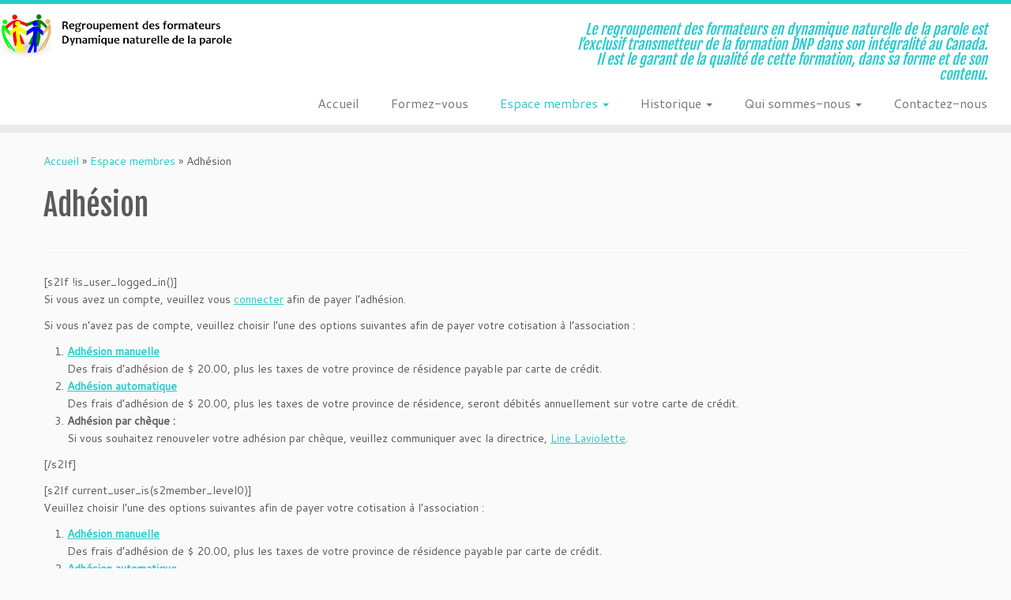

--- FILE ---
content_type: text/html; charset=UTF-8
request_url: https://lajoiedeparler.ca/espace-membres/adhesion/?_s2member_vars=post..level..3..post..4232..L2Rvd25sb2FkL2ltYWdlLXBlcnJvcXVldC8%3D&_s2member_sig=1709195703-a5303930ce8212ce31b97f9a451c4fef
body_size: 50301
content:
<!DOCTYPE html>
<!--[if IE 7]>
<html class="ie ie7 no-js" lang="fr-CA">
<![endif]-->
<!--[if IE 8]>
<html class="ie ie8 no-js" lang="fr-CA">
<![endif]-->
<!--[if !(IE 7) | !(IE 8)  ]><!-->
<html class="no-js" lang="fr-CA">
<!--<![endif]-->
	<head>
		<meta charset="UTF-8" />
		<meta http-equiv="X-UA-Compatible" content="IE=EDGE" />
		<meta name="viewport" content="width=device-width, initial-scale=1.0" />
        <link rel="profile"  href="https://gmpg.org/xfn/11" />
		<link rel="pingback" href="https://lajoiedeparler.ca/xmlrpc.php" />
		<script>(function(html){html.className = html.className.replace(/\bno-js\b/,'js')})(document.documentElement);</script>
<title>Adhésion &#8211; Regroupement des formateurs: Dynamique naturelle de la parole</title>
<meta name='robots' content='max-image-preview:large' />
	<style>img:is([sizes="auto" i], [sizes^="auto," i]) { contain-intrinsic-size: 3000px 1500px }</style>
	<link rel='dns-prefetch' href='//fonts.googleapis.com' />
<link rel="alternate" type="application/rss+xml" title="Regroupement des formateurs: Dynamique naturelle de la parole &raquo; Flux" href="https://lajoiedeparler.ca/feed/" />
<link rel="alternate" type="application/rss+xml" title="Regroupement des formateurs: Dynamique naturelle de la parole &raquo; Flux des commentaires" href="https://lajoiedeparler.ca/comments/feed/" />
<script type="text/javascript">
/* <![CDATA[ */
window._wpemojiSettings = {"baseUrl":"https:\/\/s.w.org\/images\/core\/emoji\/16.0.1\/72x72\/","ext":".png","svgUrl":"https:\/\/s.w.org\/images\/core\/emoji\/16.0.1\/svg\/","svgExt":".svg","source":{"concatemoji":"https:\/\/lajoiedeparler.ca\/wp-includes\/js\/wp-emoji-release.min.js?ver=6.8.3"}};
/*! This file is auto-generated */
!function(s,n){var o,i,e;function c(e){try{var t={supportTests:e,timestamp:(new Date).valueOf()};sessionStorage.setItem(o,JSON.stringify(t))}catch(e){}}function p(e,t,n){e.clearRect(0,0,e.canvas.width,e.canvas.height),e.fillText(t,0,0);var t=new Uint32Array(e.getImageData(0,0,e.canvas.width,e.canvas.height).data),a=(e.clearRect(0,0,e.canvas.width,e.canvas.height),e.fillText(n,0,0),new Uint32Array(e.getImageData(0,0,e.canvas.width,e.canvas.height).data));return t.every(function(e,t){return e===a[t]})}function u(e,t){e.clearRect(0,0,e.canvas.width,e.canvas.height),e.fillText(t,0,0);for(var n=e.getImageData(16,16,1,1),a=0;a<n.data.length;a++)if(0!==n.data[a])return!1;return!0}function f(e,t,n,a){switch(t){case"flag":return n(e,"\ud83c\udff3\ufe0f\u200d\u26a7\ufe0f","\ud83c\udff3\ufe0f\u200b\u26a7\ufe0f")?!1:!n(e,"\ud83c\udde8\ud83c\uddf6","\ud83c\udde8\u200b\ud83c\uddf6")&&!n(e,"\ud83c\udff4\udb40\udc67\udb40\udc62\udb40\udc65\udb40\udc6e\udb40\udc67\udb40\udc7f","\ud83c\udff4\u200b\udb40\udc67\u200b\udb40\udc62\u200b\udb40\udc65\u200b\udb40\udc6e\u200b\udb40\udc67\u200b\udb40\udc7f");case"emoji":return!a(e,"\ud83e\udedf")}return!1}function g(e,t,n,a){var r="undefined"!=typeof WorkerGlobalScope&&self instanceof WorkerGlobalScope?new OffscreenCanvas(300,150):s.createElement("canvas"),o=r.getContext("2d",{willReadFrequently:!0}),i=(o.textBaseline="top",o.font="600 32px Arial",{});return e.forEach(function(e){i[e]=t(o,e,n,a)}),i}function t(e){var t=s.createElement("script");t.src=e,t.defer=!0,s.head.appendChild(t)}"undefined"!=typeof Promise&&(o="wpEmojiSettingsSupports",i=["flag","emoji"],n.supports={everything:!0,everythingExceptFlag:!0},e=new Promise(function(e){s.addEventListener("DOMContentLoaded",e,{once:!0})}),new Promise(function(t){var n=function(){try{var e=JSON.parse(sessionStorage.getItem(o));if("object"==typeof e&&"number"==typeof e.timestamp&&(new Date).valueOf()<e.timestamp+604800&&"object"==typeof e.supportTests)return e.supportTests}catch(e){}return null}();if(!n){if("undefined"!=typeof Worker&&"undefined"!=typeof OffscreenCanvas&&"undefined"!=typeof URL&&URL.createObjectURL&&"undefined"!=typeof Blob)try{var e="postMessage("+g.toString()+"("+[JSON.stringify(i),f.toString(),p.toString(),u.toString()].join(",")+"));",a=new Blob([e],{type:"text/javascript"}),r=new Worker(URL.createObjectURL(a),{name:"wpTestEmojiSupports"});return void(r.onmessage=function(e){c(n=e.data),r.terminate(),t(n)})}catch(e){}c(n=g(i,f,p,u))}t(n)}).then(function(e){for(var t in e)n.supports[t]=e[t],n.supports.everything=n.supports.everything&&n.supports[t],"flag"!==t&&(n.supports.everythingExceptFlag=n.supports.everythingExceptFlag&&n.supports[t]);n.supports.everythingExceptFlag=n.supports.everythingExceptFlag&&!n.supports.flag,n.DOMReady=!1,n.readyCallback=function(){n.DOMReady=!0}}).then(function(){return e}).then(function(){var e;n.supports.everything||(n.readyCallback(),(e=n.source||{}).concatemoji?t(e.concatemoji):e.wpemoji&&e.twemoji&&(t(e.twemoji),t(e.wpemoji)))}))}((window,document),window._wpemojiSettings);
/* ]]> */
</script>
<link rel='stylesheet' id='tc-gfonts-css' href='//fonts.googleapis.com/css?family=Fjalla+One:400%7CCantarell:400' type='text/css' media='all' />
<style id='wp-emoji-styles-inline-css' type='text/css'>

	img.wp-smiley, img.emoji {
		display: inline !important;
		border: none !important;
		box-shadow: none !important;
		height: 1em !important;
		width: 1em !important;
		margin: 0 0.07em !important;
		vertical-align: -0.1em !important;
		background: none !important;
		padding: 0 !important;
	}
</style>
<link rel='stylesheet' id='wp-block-library-css' href='https://lajoiedeparler.ca/wp-includes/css/dist/block-library/style.min.css?ver=6.8.3' type='text/css' media='all' />
<style id='classic-theme-styles-inline-css' type='text/css'>
/*! This file is auto-generated */
.wp-block-button__link{color:#fff;background-color:#32373c;border-radius:9999px;box-shadow:none;text-decoration:none;padding:calc(.667em + 2px) calc(1.333em + 2px);font-size:1.125em}.wp-block-file__button{background:#32373c;color:#fff;text-decoration:none}
</style>
<style id='global-styles-inline-css' type='text/css'>
:root{--wp--preset--aspect-ratio--square: 1;--wp--preset--aspect-ratio--4-3: 4/3;--wp--preset--aspect-ratio--3-4: 3/4;--wp--preset--aspect-ratio--3-2: 3/2;--wp--preset--aspect-ratio--2-3: 2/3;--wp--preset--aspect-ratio--16-9: 16/9;--wp--preset--aspect-ratio--9-16: 9/16;--wp--preset--color--black: #000000;--wp--preset--color--cyan-bluish-gray: #abb8c3;--wp--preset--color--white: #ffffff;--wp--preset--color--pale-pink: #f78da7;--wp--preset--color--vivid-red: #cf2e2e;--wp--preset--color--luminous-vivid-orange: #ff6900;--wp--preset--color--luminous-vivid-amber: #fcb900;--wp--preset--color--light-green-cyan: #7bdcb5;--wp--preset--color--vivid-green-cyan: #00d084;--wp--preset--color--pale-cyan-blue: #8ed1fc;--wp--preset--color--vivid-cyan-blue: #0693e3;--wp--preset--color--vivid-purple: #9b51e0;--wp--preset--gradient--vivid-cyan-blue-to-vivid-purple: linear-gradient(135deg,rgba(6,147,227,1) 0%,rgb(155,81,224) 100%);--wp--preset--gradient--light-green-cyan-to-vivid-green-cyan: linear-gradient(135deg,rgb(122,220,180) 0%,rgb(0,208,130) 100%);--wp--preset--gradient--luminous-vivid-amber-to-luminous-vivid-orange: linear-gradient(135deg,rgba(252,185,0,1) 0%,rgba(255,105,0,1) 100%);--wp--preset--gradient--luminous-vivid-orange-to-vivid-red: linear-gradient(135deg,rgba(255,105,0,1) 0%,rgb(207,46,46) 100%);--wp--preset--gradient--very-light-gray-to-cyan-bluish-gray: linear-gradient(135deg,rgb(238,238,238) 0%,rgb(169,184,195) 100%);--wp--preset--gradient--cool-to-warm-spectrum: linear-gradient(135deg,rgb(74,234,220) 0%,rgb(151,120,209) 20%,rgb(207,42,186) 40%,rgb(238,44,130) 60%,rgb(251,105,98) 80%,rgb(254,248,76) 100%);--wp--preset--gradient--blush-light-purple: linear-gradient(135deg,rgb(255,206,236) 0%,rgb(152,150,240) 100%);--wp--preset--gradient--blush-bordeaux: linear-gradient(135deg,rgb(254,205,165) 0%,rgb(254,45,45) 50%,rgb(107,0,62) 100%);--wp--preset--gradient--luminous-dusk: linear-gradient(135deg,rgb(255,203,112) 0%,rgb(199,81,192) 50%,rgb(65,88,208) 100%);--wp--preset--gradient--pale-ocean: linear-gradient(135deg,rgb(255,245,203) 0%,rgb(182,227,212) 50%,rgb(51,167,181) 100%);--wp--preset--gradient--electric-grass: linear-gradient(135deg,rgb(202,248,128) 0%,rgb(113,206,126) 100%);--wp--preset--gradient--midnight: linear-gradient(135deg,rgb(2,3,129) 0%,rgb(40,116,252) 100%);--wp--preset--font-size--small: 13px;--wp--preset--font-size--medium: 20px;--wp--preset--font-size--large: 36px;--wp--preset--font-size--x-large: 42px;--wp--preset--spacing--20: 0.44rem;--wp--preset--spacing--30: 0.67rem;--wp--preset--spacing--40: 1rem;--wp--preset--spacing--50: 1.5rem;--wp--preset--spacing--60: 2.25rem;--wp--preset--spacing--70: 3.38rem;--wp--preset--spacing--80: 5.06rem;--wp--preset--shadow--natural: 6px 6px 9px rgba(0, 0, 0, 0.2);--wp--preset--shadow--deep: 12px 12px 50px rgba(0, 0, 0, 0.4);--wp--preset--shadow--sharp: 6px 6px 0px rgba(0, 0, 0, 0.2);--wp--preset--shadow--outlined: 6px 6px 0px -3px rgba(255, 255, 255, 1), 6px 6px rgba(0, 0, 0, 1);--wp--preset--shadow--crisp: 6px 6px 0px rgba(0, 0, 0, 1);}:where(.is-layout-flex){gap: 0.5em;}:where(.is-layout-grid){gap: 0.5em;}body .is-layout-flex{display: flex;}.is-layout-flex{flex-wrap: wrap;align-items: center;}.is-layout-flex > :is(*, div){margin: 0;}body .is-layout-grid{display: grid;}.is-layout-grid > :is(*, div){margin: 0;}:where(.wp-block-columns.is-layout-flex){gap: 2em;}:where(.wp-block-columns.is-layout-grid){gap: 2em;}:where(.wp-block-post-template.is-layout-flex){gap: 1.25em;}:where(.wp-block-post-template.is-layout-grid){gap: 1.25em;}.has-black-color{color: var(--wp--preset--color--black) !important;}.has-cyan-bluish-gray-color{color: var(--wp--preset--color--cyan-bluish-gray) !important;}.has-white-color{color: var(--wp--preset--color--white) !important;}.has-pale-pink-color{color: var(--wp--preset--color--pale-pink) !important;}.has-vivid-red-color{color: var(--wp--preset--color--vivid-red) !important;}.has-luminous-vivid-orange-color{color: var(--wp--preset--color--luminous-vivid-orange) !important;}.has-luminous-vivid-amber-color{color: var(--wp--preset--color--luminous-vivid-amber) !important;}.has-light-green-cyan-color{color: var(--wp--preset--color--light-green-cyan) !important;}.has-vivid-green-cyan-color{color: var(--wp--preset--color--vivid-green-cyan) !important;}.has-pale-cyan-blue-color{color: var(--wp--preset--color--pale-cyan-blue) !important;}.has-vivid-cyan-blue-color{color: var(--wp--preset--color--vivid-cyan-blue) !important;}.has-vivid-purple-color{color: var(--wp--preset--color--vivid-purple) !important;}.has-black-background-color{background-color: var(--wp--preset--color--black) !important;}.has-cyan-bluish-gray-background-color{background-color: var(--wp--preset--color--cyan-bluish-gray) !important;}.has-white-background-color{background-color: var(--wp--preset--color--white) !important;}.has-pale-pink-background-color{background-color: var(--wp--preset--color--pale-pink) !important;}.has-vivid-red-background-color{background-color: var(--wp--preset--color--vivid-red) !important;}.has-luminous-vivid-orange-background-color{background-color: var(--wp--preset--color--luminous-vivid-orange) !important;}.has-luminous-vivid-amber-background-color{background-color: var(--wp--preset--color--luminous-vivid-amber) !important;}.has-light-green-cyan-background-color{background-color: var(--wp--preset--color--light-green-cyan) !important;}.has-vivid-green-cyan-background-color{background-color: var(--wp--preset--color--vivid-green-cyan) !important;}.has-pale-cyan-blue-background-color{background-color: var(--wp--preset--color--pale-cyan-blue) !important;}.has-vivid-cyan-blue-background-color{background-color: var(--wp--preset--color--vivid-cyan-blue) !important;}.has-vivid-purple-background-color{background-color: var(--wp--preset--color--vivid-purple) !important;}.has-black-border-color{border-color: var(--wp--preset--color--black) !important;}.has-cyan-bluish-gray-border-color{border-color: var(--wp--preset--color--cyan-bluish-gray) !important;}.has-white-border-color{border-color: var(--wp--preset--color--white) !important;}.has-pale-pink-border-color{border-color: var(--wp--preset--color--pale-pink) !important;}.has-vivid-red-border-color{border-color: var(--wp--preset--color--vivid-red) !important;}.has-luminous-vivid-orange-border-color{border-color: var(--wp--preset--color--luminous-vivid-orange) !important;}.has-luminous-vivid-amber-border-color{border-color: var(--wp--preset--color--luminous-vivid-amber) !important;}.has-light-green-cyan-border-color{border-color: var(--wp--preset--color--light-green-cyan) !important;}.has-vivid-green-cyan-border-color{border-color: var(--wp--preset--color--vivid-green-cyan) !important;}.has-pale-cyan-blue-border-color{border-color: var(--wp--preset--color--pale-cyan-blue) !important;}.has-vivid-cyan-blue-border-color{border-color: var(--wp--preset--color--vivid-cyan-blue) !important;}.has-vivid-purple-border-color{border-color: var(--wp--preset--color--vivid-purple) !important;}.has-vivid-cyan-blue-to-vivid-purple-gradient-background{background: var(--wp--preset--gradient--vivid-cyan-blue-to-vivid-purple) !important;}.has-light-green-cyan-to-vivid-green-cyan-gradient-background{background: var(--wp--preset--gradient--light-green-cyan-to-vivid-green-cyan) !important;}.has-luminous-vivid-amber-to-luminous-vivid-orange-gradient-background{background: var(--wp--preset--gradient--luminous-vivid-amber-to-luminous-vivid-orange) !important;}.has-luminous-vivid-orange-to-vivid-red-gradient-background{background: var(--wp--preset--gradient--luminous-vivid-orange-to-vivid-red) !important;}.has-very-light-gray-to-cyan-bluish-gray-gradient-background{background: var(--wp--preset--gradient--very-light-gray-to-cyan-bluish-gray) !important;}.has-cool-to-warm-spectrum-gradient-background{background: var(--wp--preset--gradient--cool-to-warm-spectrum) !important;}.has-blush-light-purple-gradient-background{background: var(--wp--preset--gradient--blush-light-purple) !important;}.has-blush-bordeaux-gradient-background{background: var(--wp--preset--gradient--blush-bordeaux) !important;}.has-luminous-dusk-gradient-background{background: var(--wp--preset--gradient--luminous-dusk) !important;}.has-pale-ocean-gradient-background{background: var(--wp--preset--gradient--pale-ocean) !important;}.has-electric-grass-gradient-background{background: var(--wp--preset--gradient--electric-grass) !important;}.has-midnight-gradient-background{background: var(--wp--preset--gradient--midnight) !important;}.has-small-font-size{font-size: var(--wp--preset--font-size--small) !important;}.has-medium-font-size{font-size: var(--wp--preset--font-size--medium) !important;}.has-large-font-size{font-size: var(--wp--preset--font-size--large) !important;}.has-x-large-font-size{font-size: var(--wp--preset--font-size--x-large) !important;}
:where(.wp-block-post-template.is-layout-flex){gap: 1.25em;}:where(.wp-block-post-template.is-layout-grid){gap: 1.25em;}
:where(.wp-block-columns.is-layout-flex){gap: 2em;}:where(.wp-block-columns.is-layout-grid){gap: 2em;}
:root :where(.wp-block-pullquote){font-size: 1.5em;line-height: 1.6;}
</style>
<link rel='stylesheet' id='wpdm-fonticon-css' href='https://lajoiedeparler.ca/wp-content/plugins/download-manager/assets/wpdm-iconfont/css/wpdm-icons.css?ver=6.8.3' type='text/css' media='all' />
<link rel='stylesheet' id='wpdm-front-css' href='https://lajoiedeparler.ca/wp-content/plugins/download-manager/assets/css/front.min.css?ver=3.3.46' type='text/css' media='all' />
<link rel='stylesheet' id='wpdm-front-dark-css' href='https://lajoiedeparler.ca/wp-content/plugins/download-manager/assets/css/front-dark.min.css?ver=3.3.46' type='text/css' media='all' />
<link rel='stylesheet' id='eeb-css-frontend-css' href='https://lajoiedeparler.ca/wp-content/plugins/email-encoder-bundle/assets/css/style.css?ver=54d4eedc552c499c4a8d6b89c23d3df1' type='text/css' media='all' />
<link rel='stylesheet' id='dashicons-css' href='https://lajoiedeparler.ca/wp-includes/css/dashicons.min.css?ver=6.8.3' type='text/css' media='all' />
<link rel='stylesheet' id='customizr-fa-css' href='https://lajoiedeparler.ca/wp-content/themes/customizr/assets/shared/fonts/fa/css/fontawesome-all.min.css?ver=4.4.24' type='text/css' media='all' />
<link rel='stylesheet' id='customizr-common-css' href='https://lajoiedeparler.ca/wp-content/themes/customizr/inc/assets/css/tc_common.min.css?ver=4.4.24' type='text/css' media='all' />
<link rel='stylesheet' id='customizr-skin-css' href='https://lajoiedeparler.ca/wp-content/themes/customizr/inc/assets/css/blue2.min.css?ver=4.4.24' type='text/css' media='all' />
<style id='customizr-skin-inline-css' type='text/css'>

                  .site-title,.site-description,h1,h2,h3,.tc-dropcap {
                    font-family : 'Fjalla One';
                    font-weight : 400;
                  }

                  body,.navbar .nav>li>a {
                    font-family : 'Cantarell';
                    font-weight : 400;
                  }
table { border-collapse: separate; }
                           body table { border-collapse: collapse; }
                          
.social-links .social-icon:before { content: none } 
.sticky-enabled .tc-shrink-on .site-logo img {
    					height:30px!important;width:auto!important
    				}

    				.sticky-enabled .tc-shrink-on .brand .site-title {
    					font-size:0.6em;opacity:0.8;line-height:1.2em
    				}

.tc-slider-loader-wrapper{ display:none }
html.js .tc-slider-loader-wrapper { display: block }.no-csstransforms3d .tc-slider-loader-wrapper .tc-img-gif-loader {
                                                background: url('https://lajoiedeparler.ca/wp-content/themes/customizr/assets/front/img/slider-loader.gif') no-repeat center center;
                                         }.tc-slider-loader-wrapper .tc-css-loader > div { border-color:#27CBCD; }

      .carousel .czr-item {
        line-height: 350px;
        min-height:350px;
        max-height:350px;
      }
      .tc-slider-loader-wrapper {
        line-height: 350px;
        height:350px;
      }
      .carousel .tc-slider-controls {
        line-height: 350px;
        max-height:350px;
      }

        @media (max-width: 1200px) {
          .carousel .czr-item {
            line-height: 269.5px;
            max-height:269.5px;
            min-height:269.5px;
          }
          .czr-item .carousel-caption {
            max-height: 234.5px;
            overflow: hidden;
          }
          .carousel .tc-slider-loader-wrapper {
            line-height: 269.5px;
            height:269.5px;
          }
        }

        @media (max-width: 979px) {
          .carousel .czr-item {
            line-height: 216.3px;
            max-height:216.3px;
            min-height:216.3px;
          }
          .czr-item .carousel-caption {
            max-height: 181.3px;
            overflow: hidden;
          }
          .carousel .tc-slider-loader-wrapper {
            line-height: 216.3px;
            height:216.3px;
          }
        }

        @media (max-width: 480px) {
          .carousel .czr-item {
            line-height: 133px;
            max-height:133px;
            min-height:133px;
          }
          .czr-item .carousel-caption {
            max-height: 98px;
            overflow: hidden;
          }
          .carousel .tc-slider-loader-wrapper {
            line-height: 133px;
            height:133px;
          }
        }

        @media (max-width: 320px) {
          .carousel .czr-item {
            line-height: 98px;
            max-height:98px;
            min-height:98px;
          }
          .czr-item .carousel-caption {
            max-height: 63px;
            overflow: hidden;
          }
          .carousel .tc-slider-loader-wrapper {
            line-height: 98px;
            height:98px;
          }
        }

#tc-push-footer { display: none; visibility: hidden; }
         .tc-sticky-footer #tc-push-footer.sticky-footer-enabled { display: block; }
        

</style>
<link rel='stylesheet' id='customizr-style-css' href='https://lajoiedeparler.ca/wp-content/themes/customizr/style.css?ver=4.4.24' type='text/css' media='all' />
<link rel='stylesheet' id='fancyboxcss-css' href='https://lajoiedeparler.ca/wp-content/themes/customizr/assets/front/js/libs/fancybox/jquery.fancybox-1.3.4.min.css?ver=6.8.3' type='text/css' media='all' />
<script type="text/javascript" src="https://lajoiedeparler.ca/wp-includes/js/jquery/jquery.min.js?ver=3.7.1" id="jquery-core-js"></script>
<script type="text/javascript" src="https://lajoiedeparler.ca/wp-includes/js/jquery/jquery-migrate.min.js?ver=3.4.1" id="jquery-migrate-js"></script>
<script type="text/javascript" src="https://lajoiedeparler.ca/wp-content/plugins/download-manager/assets/js/wpdm.min.js?ver=6.8.3" id="wpdm-frontend-js-js"></script>
<script type="text/javascript" id="wpdm-frontjs-js-extra">
/* <![CDATA[ */
var wpdm_url = {"home":"https:\/\/lajoiedeparler.ca\/","site":"https:\/\/lajoiedeparler.ca\/","ajax":"https:\/\/lajoiedeparler.ca\/wp-admin\/admin-ajax.php"};
var wpdm_js = {"spinner":"<i class=\"wpdm-icon wpdm-sun wpdm-spin\"><\/i>","client_id":"b43a2a0880428db85c444f15148f3240"};
var wpdm_strings = {"pass_var":"Password Verified!","pass_var_q":"Please click following button to start download.","start_dl":"Start Download"};
/* ]]> */
</script>
<script type="text/javascript" src="https://lajoiedeparler.ca/wp-content/plugins/download-manager/assets/js/front.min.js?ver=3.3.46" id="wpdm-frontjs-js"></script>
<script type="text/javascript" src="https://lajoiedeparler.ca/wp-content/plugins/email-encoder-bundle/assets/js/custom.js?ver=2c542c9989f589cd5318f5cef6a9ecd7" id="eeb-js-frontend-js"></script>
<script type="text/javascript" src="https://lajoiedeparler.ca/wp-content/themes/customizr/assets/front/js/libs/modernizr.min.js?ver=4.4.24" id="modernizr-js"></script>
<script type="text/javascript" src="https://lajoiedeparler.ca/wp-content/themes/customizr/assets/front/js/libs/fancybox/jquery.fancybox-1.3.4.min.js?ver=4.4.24" id="tc-fancybox-js"></script>
<script type="text/javascript" src="https://lajoiedeparler.ca/wp-includes/js/underscore.min.js?ver=1.13.7" id="underscore-js"></script>
<script type="text/javascript" id="tc-scripts-js-extra">
/* <![CDATA[ */
var TCParams = {"_disabled":[],"FancyBoxState":"1","FancyBoxAutoscale":"1","SliderName":"","SliderDelay":"","SliderHover":"1","centerSliderImg":"1","SmoothScroll":{"Enabled":true,"Options":{"touchpadSupport":false}},"anchorSmoothScroll":"linear","anchorSmoothScrollExclude":{"simple":["[class*=edd]",".tc-carousel-control",".carousel-control","[data-toggle=\"modal\"]","[data-toggle=\"dropdown\"]","[data-toggle=\"tooltip\"]","[data-toggle=\"popover\"]","[data-toggle=\"collapse\"]","[data-toggle=\"tab\"]","[data-toggle=\"pill\"]","[class*=upme]","[class*=um-]"],"deep":{"classes":[],"ids":[]}},"ReorderBlocks":"1","centerAllImg":"1","HasComments":"","LeftSidebarClass":".span3.left.tc-sidebar","RightSidebarClass":".span3.right.tc-sidebar","LoadModernizr":"1","stickyCustomOffset":{"_initial":0,"_scrolling":0,"options":{"_static":true,"_element":""}},"stickyHeader":"1","dropdowntoViewport":"1","timerOnScrollAllBrowsers":"1","extLinksStyle":"0","extLinksTargetExt":"0","extLinksSkipSelectors":{"classes":["btn","button"],"ids":[]},"dropcapEnabled":"0","dropcapWhere":{"post":"0","page":"0"},"dropcapMinWords":"50","dropcapSkipSelectors":{"tags":["IMG","IFRAME","H1","H2","H3","H4","H5","H6","BLOCKQUOTE","UL","OL"],"classes":["btn","tc-placeholder-wrap"],"id":[]},"imgSmartLoadEnabled":"1","imgSmartLoadOpts":{"parentSelectors":[".article-container",".__before_main_wrapper",".widget-front"],"opts":{"excludeImg":[".tc-holder-img"]}},"imgSmartLoadsForSliders":"","goldenRatio":"1.618","gridGoldenRatioLimit":"350","isSecondMenuEnabled":"","secondMenuRespSet":"in-sn-before","isParallaxOn":"1","parallaxRatio":"0.55","pluginCompats":[],"adminAjaxUrl":"https:\/\/lajoiedeparler.ca\/wp-admin\/admin-ajax.php","ajaxUrl":"https:\/\/lajoiedeparler.ca\/?czrajax=1","frontNonce":{"id":"CZRFrontNonce","handle":"665420cffa"},"isDevMode":"","isModernStyle":"","i18n":{"Permanently dismiss":"Fermer d\u00e9finitivement"},"version":"4.4.24","frontNotifications":{"styleSwitcher":{"enabled":false,"content":"","dismissAction":"dismiss_style_switcher_note_front","ajaxUrl":"https:\/\/lajoiedeparler.ca\/wp-admin\/admin-ajax.php"}}};
/* ]]> */
</script>
<script type="text/javascript" src="https://lajoiedeparler.ca/wp-content/themes/customizr/inc/assets/js/tc-scripts.min.js?ver=4.4.24" id="tc-scripts-js"></script>
<link rel="https://api.w.org/" href="https://lajoiedeparler.ca/wp-json/" /><link rel="alternate" title="JSON" type="application/json" href="https://lajoiedeparler.ca/wp-json/wp/v2/pages/4" /><link rel="EditURI" type="application/rsd+xml" title="RSD" href="https://lajoiedeparler.ca/xmlrpc.php?rsd" />
<meta name="generator" content="WordPress 6.8.3" />
<link rel="canonical" href="https://lajoiedeparler.ca/espace-membres/adhesion/" />
<link rel='shortlink' href='https://lajoiedeparler.ca/?p=4' />
<link rel="alternate" title="oEmbed (JSON)" type="application/json+oembed" href="https://lajoiedeparler.ca/wp-json/oembed/1.0/embed?url=https%3A%2F%2Flajoiedeparler.ca%2Fespace-membres%2Fadhesion%2F" />
<link rel="alternate" title="oEmbed (XML)" type="text/xml+oembed" href="https://lajoiedeparler.ca/wp-json/oembed/1.0/embed?url=https%3A%2F%2Flajoiedeparler.ca%2Fespace-membres%2Fadhesion%2F&#038;format=xml" />
<style type="text/css">.recentcomments a{display:inline !important;padding:0 !important;margin:0 !important;}</style><link rel="icon" href="https://lajoiedeparler.ca/wp-content/uploads/2017/01/cropped-soleil-favicon-150x150.png" sizes="32x32" />
<link rel="icon" href="https://lajoiedeparler.ca/wp-content/uploads/2017/01/cropped-soleil-favicon-300x300.png" sizes="192x192" />
<link rel="apple-touch-icon" href="https://lajoiedeparler.ca/wp-content/uploads/2017/01/cropped-soleil-favicon-300x300.png" />
<meta name="msapplication-TileImage" content="https://lajoiedeparler.ca/wp-content/uploads/2017/01/cropped-soleil-favicon-300x300.png" />
<meta name="generator" content="WordPress Download Manager 3.3.46" />
                <style>
        /* WPDM Link Template Styles */        </style>
                <style>

            :root {
                --color-primary: #4a8eff;
                --color-primary-rgb: 74, 142, 255;
                --color-primary-hover: #5998ff;
                --color-primary-active: #3281ff;
                --clr-sec: #6c757d;
                --clr-sec-rgb: 108, 117, 125;
                --clr-sec-hover: #6c757d;
                --clr-sec-active: #6c757d;
                --color-secondary: #6c757d;
                --color-secondary-rgb: 108, 117, 125;
                --color-secondary-hover: #6c757d;
                --color-secondary-active: #6c757d;
                --color-success: #018e11;
                --color-success-rgb: 1, 142, 17;
                --color-success-hover: #0aad01;
                --color-success-active: #0c8c01;
                --color-info: #2CA8FF;
                --color-info-rgb: 44, 168, 255;
                --color-info-hover: #2CA8FF;
                --color-info-active: #2CA8FF;
                --color-warning: #FFB236;
                --color-warning-rgb: 255, 178, 54;
                --color-warning-hover: #FFB236;
                --color-warning-active: #FFB236;
                --color-danger: #ff5062;
                --color-danger-rgb: 255, 80, 98;
                --color-danger-hover: #ff5062;
                --color-danger-active: #ff5062;
                --color-green: #30b570;
                --color-blue: #0073ff;
                --color-purple: #8557D3;
                --color-red: #ff5062;
                --color-muted: rgba(69, 89, 122, 0.6);
                --wpdm-font: "Sen", -apple-system, BlinkMacSystemFont, "Segoe UI", Roboto, Helvetica, Arial, sans-serif, "Apple Color Emoji", "Segoe UI Emoji", "Segoe UI Symbol";
            }

            .wpdm-download-link.btn.btn-primary {
                border-radius: 4px;
            }


        </style>
        	</head>
	
	<body class="wp-singular page-template-default page page-id-4 page-child parent-pageid-26 wp-embed-responsive wp-theme-customizr tc-fade-hover-links tc-no-sidebar tc-center-images skin-blue2 customizr-4-4-24 tc-sticky-header sticky-disabled tc-transparent-on-scroll no-navbar tc-regular-menu tc-sticky-footer" >
            <a class="screen-reader-text skip-link" href="#content">Aller au contenu</a>
        
    <div id="tc-page-wrap" class="">

  		
  	   	<header class="tc-header clearfix row-fluid tc-tagline-off tc-title-logo-on  tc-shrink-on tc-menu-on logo-left tc-second-menu-in-sn-before-when-mobile">
  			
        <div class="brand span3 pull-left">
        <a class="site-logo" href="https://lajoiedeparler.ca/" aria-label="Regroupement des formateurs: Dynamique naturelle de la parole | Le regroupement des formateurs en dynamique naturelle de la parole est l’exclusif transmetteur de la formation DNP dans son intégralité au Canada. Il est le garant de la qualité de cette formation, dans sa forme et de son contenu."><img src="https://lajoiedeparler.ca/wp-content/uploads/2018/04/cropped-logolongV2-1.png" alt="Retour Accueil" width="951" height="184"  data-no-retina class=" attachment-4438"/></a>        </div> <!-- brand span3 -->

        <div class="container outside"><h2 class="site-description">Le regroupement des formateurs en dynamique naturelle de la parole est l’exclusif transmetteur de la formation DNP dans son intégralité au Canada. Il est le garant de la qualité de cette formation, dans sa forme et de son contenu.</h2></div>      	<div class="navbar-wrapper clearfix span9 tc-submenu-fade tc-submenu-move tc-open-on-hover pull-menu-right">
        	<div class="navbar resp">
          		<div class="navbar-inner" role="navigation">
            		<div class="row-fluid">
              		<h2 class="span7 inside site-description">Le regroupement des formateurs en dynamique naturelle de la parole est l’exclusif transmetteur de la formation DNP dans son intégralité au Canada. Il est le garant de la qualité de cette formation, dans sa forme et de son contenu.</h2><div class="nav-collapse collapse tc-hover-menu-wrapper"><div class="menu-mega-menu-container"><ul id="menu-mega-menu-2" class="nav tc-hover-menu"><li class="menu-item menu-item-type-post_type menu-item-object-page menu-item-home menu-item-45"><a href="https://lajoiedeparler.ca/">Accueil</a></li>
<li class="menu-item menu-item-type-post_type menu-item-object-page menu-item-68"><a href="https://lajoiedeparler.ca/formez-vous/">Formez-vous</a></li>
<li class="menu-item menu-item-type-post_type menu-item-object-page current-page-ancestor current-menu-ancestor current-menu-parent current-page-parent current_page_parent current_page_ancestor menu-item-has-children dropdown menu-item-50"><a href="https://lajoiedeparler.ca/espace-membres/">Espace membres <strong class="caret"></strong></a>
<ul class="dropdown-menu">
	<li class="menu-item menu-item-type-custom menu-item-object-custom menu-item-4131"><a href="https://lajoiedeparler.ca/espace-membres/">Connexion/Déconnexion</a></li>
	<li class="menu-item menu-item-type-post_type menu-item-object-page current-menu-item page_item page-item-4 current_page_item menu-item-66"><a href="https://lajoiedeparler.ca/espace-membres/adhesion/" aria-current="page">Adhésion</a></li>
	<li class="menu-item menu-item-type-post_type menu-item-object-page menu-item-52"><a href="https://lajoiedeparler.ca/espace-membres/documents-a-telecharger/">Documents à télécharger</a></li>
</ul>
</li>
<li class="menu-item menu-item-type-post_type menu-item-object-page menu-item-has-children dropdown menu-item-46"><a href="https://lajoiedeparler.ca/historique/">Historique <strong class="caret"></strong></a>
<ul class="dropdown-menu">
	<li class="menu-item menu-item-type-post_type menu-item-object-page menu-item-47"><a href="https://lajoiedeparler.ca/historique/la-fondatrice/">La fondatrice</a></li>
	<li class="menu-item menu-item-type-post_type menu-item-object-page menu-item-48"><a href="https://lajoiedeparler.ca/historique/en-lien-avec-la-dnp/">En lien avec la DNP</a></li>
	<li class="menu-item menu-item-type-post_type menu-item-object-page menu-item-74"><a href="https://lajoiedeparler.ca/historique/documents-administratifs/">Documents administratifs</a></li>
</ul>
</li>
<li class="menu-item menu-item-type-post_type menu-item-object-page menu-item-has-children dropdown menu-item-2962"><a href="https://lajoiedeparler.ca/qui-sommes-nous/">Qui sommes-nous <strong class="caret"></strong></a>
<ul class="dropdown-menu">
	<li class="menu-item menu-item-type-post_type menu-item-object-page menu-item-2964"><a href="https://lajoiedeparler.ca/qui-sommes-nous/les-formateurs/">Les formateurs</a></li>
	<li class="menu-item menu-item-type-post_type menu-item-object-page menu-item-2963"><a href="https://lajoiedeparler.ca/qui-sommes-nous/annuaire-des-membres/">Annuaire des membres</a></li>
</ul>
</li>
<li class="menu-item menu-item-type-post_type menu-item-object-page menu-item-49"><a href="https://lajoiedeparler.ca/contactez-nous/">Contactez-nous</a></li>
</ul></div></div><div class="btn-toggle-nav pull-right"><button type="button" class="btn menu-btn" data-toggle="collapse" data-target=".nav-collapse" title="Ouvrir le menu" aria-label="Ouvrir le menu"><span class="icon-bar"></span><span class="icon-bar"></span><span class="icon-bar"></span> </button></div>          			</div><!-- /.row-fluid -->
          		</div><!-- /.navbar-inner -->
        	</div><!-- /.navbar resp -->
      	</div><!-- /.navbar-wrapper -->
    	  		</header>
  		<div id="tc-reset-margin-top" class="container-fluid" style="margin-top:103px"></div><div id="main-wrapper" class="container">

    <div class="tc-hot-crumble container" role="navigation"><div class="row"><div class="span12"><div class="breadcrumb-trail breadcrumbs"><span class="trail-begin"><a href="https://lajoiedeparler.ca" title="Regroupement des formateurs: Dynamique naturelle de la parole" rel="home" class="trail-begin">Accueil</a></span> <span class="sep">&raquo;</span> <a href="https://lajoiedeparler.ca/espace-membres/" title="Espace membres">Espace membres</a> <span class="sep">&raquo;</span> <span class="trail-end">Adhésion</span></div></div></div></div>
    <div class="container" role="main">
        <div class="row column-content-wrapper">

            
                <div id="content" class="span12 article-container tc-gallery-style">

                    
                        
                                                                                    
                                                                    <article id="page-4" class="row-fluid post-4 page type-page status-publish has-post-thumbnail czr-hentry">
                                                <header class="entry-header">
          <h1 class="entry-title ">Adhésion</h1><hr class="featurette-divider __before_content">        </header>
        
        <div class="entry-content">
          <p>[s2If !is_user_logged_in()]<br />
Si vous avez un compte, veuillez vous <a href="https://lajoiedeparler.ca/wp-login.php">connecter</a> afin de payer l&rsquo;adhésion.</p>
<p>Si vous n&rsquo;avez pas de compte, veuillez choisir l&rsquo;une des options suivantes afin de payer votre cotisation à l&rsquo;association :</p>
<ol>
<li><strong><a href="https://lajoiedeparler.ca/adhesion-manuelle/">Adhésion manuelle</a> </strong><br />
Des frais d&rsquo;adhésion de $ 20.00, plus les taxes de votre province de résidence payable par carte de crédit.</li>
<li><strong><a href="https://lajoiedeparler.ca/adhesion-automatique/">Adhésion automatique</a> </strong><br />
Des frais d&rsquo;adhésion de $ 20.00, plus les taxes de votre province de résidence, seront débités annuellement sur votre carte de crédit.</li>
<li><strong>Adhésion par chèque :</strong><br />
Si vous souhaitez renouveler votre adhésion par chèque, veuillez communiquer avec la directrice, <a href="javascript:;" data-enc-email="yvar.ynivbyrggr[at]ynwbvrqrcneyre.pn" class="mailto-link" data-wpel-link="ignore">Line Laviolette</a>.</li>
</ol>
<p>[/s2If]</p>
<p>[s2If current_user_is(s2member_level0)]<br />
Veuillez choisir l&rsquo;une des options suivantes afin de payer votre cotisation à l&rsquo;association :</p>
<ol>
<li><strong><a href="https://lajoiedeparler.ca/adhesion-manuelle/">Adhésion manuelle</a> </strong><br />
Des frais d&rsquo;adhésion de $ 20.00, plus les taxes de votre province de résidence payable par carte de crédit.</li>
<li><strong><a href="https://lajoiedeparler.ca/adhesion-automatique/">Adhésion automatique</a> </strong><br />
Des frais d&rsquo;adhésion de $ 20.00, plus les taxes de votre province de résidence, seront débités annuellement sur votre carte de crédit.</li>
<li><strong>Adhésion par chèque </strong><br />
Si vous souhaitez renouveler votre adhésion par chèque, veuillez communiquer avec la directrice, <a href="javascript:;" data-enc-email="yvar.ynivbyrggr[at]ynwbvrqrcneyre.pn" class="mailto-link" data-wpel-link="ignore">Line Laviolette</a>.</li>
</ol>
<p>[/s2If]</p>
<p>[s2If current_user_is(s2member_level2) OR current_user_is(s2member_level3)]<br />
Veuillez choisir l&rsquo;une des options suivantes afin de payer votre cotisation à l&rsquo;association :</p>
<ol>
<li><strong><a href="https://lajoiedeparler.ca/adhesion-manuelle-phonologie-1/">Adhésion manuelle</a> </strong><br />
Des frais d&rsquo;adhésion de $ 20.00, plus les taxes de votre province de résidence payable par carte de crédit.</li>
<li><strong><a href="https://lajoiedeparler.ca/adhesion-automatique-phonologie-1/">Adhésion automatique</a> </strong><br />
Des frais d&rsquo;adhésion de $ 20.00, plus les taxes de votre province de résidence, seront débités annuellement sur votre carte de crédit.</li>
<li><strong>Adhésion par chèque :</strong><br />
Si vous souhaitez renouveler votre adhésion par chèque, veuillez communiquer avec la directrice, <a href="javascript:;" data-enc-email="yvar.ynivbyrggr[at]ynwbvrqrcneyre.pn" class="mailto-link" data-wpel-link="ignore">Line Laviolette</a>.</li>
</ol>
<p>[/s2If]</p>
<p>[s2If current_user_is(s2member_level4) OR current_user_is(s2member_level5)]<br />
Veuillez choisir l&rsquo;une des options suivantes afin de payer votre cotisation à l&rsquo;association :</p>
<ol>
<li><strong><a href="https://lajoiedeparler.ca/adhesion-manuelle-phonologie-2/">Adhésion manuelle</a> </strong><br />
Des frais d&rsquo;adhésion de $ 20.00, plus les taxes de votre province de résidence payable par carte de crédit.</li>
<li><strong><a href="https://lajoiedeparler.ca/adhesion-automatique-phonologie-2/">Adhésion automatique</a> </strong><br />
Des frais d&rsquo;adhésion de $ 20.00, plus les taxes de votre province de résidence, seront débités annuellement sur votre carte de crédit.</li>
<li><strong>Adhésion par chèque :</strong><br />
Si vous souhaitez renouveler votre adhésion par chèque, veuillez communiquer avec la directrice, <a href="javascript:;" data-enc-email="yvar.ynivbyrggr[at]ynwbvrqrcneyre.pn" class="mailto-link" data-wpel-link="ignore">Line Laviolette</a>.</li>
</ol>
<p>[/s2If]</p>
<p>[s2If current_user_is(s2member_level6) OR current_user_is(s2member_level7)]<br />
Veuillez choisir l&rsquo;une des options suivantes afin de payer votre cotisation à l&rsquo;association :</p>
<ol>
<li><strong><a href="https://lajoiedeparler.ca/adhesion-manuelle-sens-des-noms/">Adhésion manuelle</a> </strong><br />
Des frais d&rsquo;adhésion de $ 20.00, plus les taxes de votre province de résidence payable par carte de crédit.</li>
<li><strong><a href="https://lajoiedeparler.ca/adhesion-automatique-sens-des-noms/">Adhésion automatique</a> </strong><br />
Des frais d&rsquo;adhésion de $ 20.00, plus les taxes de votre province de résidence, seront débités annuellement sur votre carte de crédit.</li>
<li><strong>Adhésion par chèque :</strong><br />
Si vous souhaitez renouveler votre adhésion par chèque, veuillez communiquer avec la directrice, <a href="javascript:;" data-enc-email="yvar.ynivbyrggr[at]ynwbvrqrcneyre.pn" class="mailto-link" data-wpel-link="ignore">Line Laviolette</a>.</li>
</ol>
<p>[/s2If]</p>
<p>[s2If current_user_is(s2member_level8) OR current_user_is(s2member_level9)]<br />
Veuillez choisir l&rsquo;une des options suivantes afin de payer votre cotisation à l&rsquo;association :</p>
<ol>
<li><strong><a href="https://lajoiedeparler.ca/adhesion-manuelle-determinants/">Adhésion manuelle</a> </strong><br />
Des frais d&rsquo;adhésion de $ 20.00, plus les taxes de votre province de résidence payable par carte de crédit.</li>
<li><strong><a href="https://lajoiedeparler.ca/adhesion-automatique-determinants/">Adhésion automatique</a> </strong><br />
Des frais d&rsquo;adhésion de $ 20.00, plus les taxes de votre province de résidence, seront débités annuellement sur votre carte de crédit.</li>
<li><strong>Adhésion par chèque :</strong><br />
Si vous souhaitez renouveler votre adhésion par chèque, veuillez communiquer avec la directrice, <a href="javascript:;" data-enc-email="yvar.ynivbyrggr[at]ynwbvrqrcneyre.pn" class="mailto-link" data-wpel-link="ignore">Line Laviolette</a>.</li>
</ol>
<p>[/s2If]</p>
<p>[s2If current_user_is(s2member_level10) OR current_user_is(s2member_level11)]<br />
Veuillez choisir l&rsquo;une des options suivantes afin de payer votre cotisation à l&rsquo;association :</p>
<ol>
<li><strong><a href="https://lajoiedeparler.ca/adhesion-manuelle-phrase-et-histoires/">Adhésion manuelle</a> </strong><br />
Des frais d&rsquo;adhésion de $ 20.00, plus les taxes de votre province de résidence payable par carte de crédit.</li>
<li><strong><a href="https://lajoiedeparler.ca/adhesion-automatique-phrase-et-histoires/">Adhésion automatique</a> </strong><br />
Des frais d&rsquo;adhésion de $ 20.00, plus les taxes de votre province de résidence, seront débités annuellement sur votre carte de crédit.</li>
<li><strong>Adhésion par chèque :</strong><br />
Si vous souhaitez renouveler votre adhésion par chèque, veuillez communiquer avec la directrice, <a href="javascript:;" data-enc-email="yvar.ynivbyrggr[at]ynwbvrqrcneyre.pn" class="mailto-link" data-wpel-link="ignore">Line Laviolette</a>.</li>
</ol>
<p>[/s2If]</p>
<p>[s2If current_user_is(s2member_level12) OR current_user_is(s2member_level13)]<br />
Veuillez choisir l&rsquo;une des options suivantes afin de payer votre cotisation à l&rsquo;association :</p>
<ol>
<li><strong><a href="https://lajoiedeparler.ca/adhesion-manuelle-grammaire-1/">Adhésion manuelle</a> </strong><br />
Des frais d&rsquo;adhésion de $ 20.00, plus les taxes de votre province de résidence payable par carte de crédit.</li>
<li><strong><a href="https://lajoiedeparler.ca/adhesion-automatique-grammaire-1/">Adhésion automatique</a> </strong><br />
Des frais d&rsquo;adhésion de $ 20.00, plus les taxes de votre province de résidence, seront débités annuellement sur votre carte de crédit.</li>
<li><strong>Adhésion par chèque :</strong><br />
Si vous souhaitez renouveler votre adhésion par chèque, veuillez communiquer avec la directrice, <a href="javascript:;" data-enc-email="yvar.ynivbyrggr[at]ynwbvrqrcneyre.pn" class="mailto-link" data-wpel-link="ignore">Line Laviolette</a>.</li>
</ol>
<p>[/s2If]</p>
<p>[s2If current_user_is(s2member_level14) OR current_user_is(s2member_level15)]<br />
Veuillez choisir l&rsquo;une des options suivantes afin de payer votre cotisation à l&rsquo;association :</p>
<ol>
<li><strong><a href="https://lajoiedeparler.ca/adhesion-manuelle-grammaire-2/">Adhésion manuelle</a> </strong><br />
Des frais d&rsquo;adhésion de $ 20.00, plus les taxes de votre province de résidence payable par carte de crédit.</li>
<li><strong><a href="https://lajoiedeparler.ca/adhesion-automatique-grammaire-2/">Adhésion automatique</a> </strong><br />
Des frais d&rsquo;adhésion de $ 20.00, plus les taxes de votre province de résidence, seront débités annuellement sur votre carte de crédit.</li>
<li><strong>Adhésion par chèque :</strong><br />
Si vous souhaitez renouveler votre adhésion par chèque, veuillez communiquer avec la directrice, <a href="javascript:;" data-enc-email="yvar.ynivbyrggr[at]ynwbvrqrcneyre.pn" class="mailto-link" data-wpel-link="ignore">Line Laviolette</a>.</li>
</ol>
<p>[/s2If]</p>
        </div>

                                            </article>
                                
                            
                        
                    
                                   <hr class="featurette-divider tc-mobile-separator">
                </div><!--.article-container -->

           
        </div><!--.row -->
    </div><!-- .container role: main -->

    <div id="tc-push-footer"></div>
</div><!-- //#main-wrapper -->

  		<!-- FOOTER -->
  		<footer id="footer" class="">
  		 					<div class="container footer-widgets ">
                    <div class="row widget-area" role="complementary">
												
							<div id="footer_one" class="span4">
																
										<aside id="nav_menu-2" class="widget widget_nav_menu"><h3 class="widget-title">Règlements</h3><div class="menu-footer-container"><ul id="menu-footer" class="menu"><li id="menu-item-3213" class="menu-item menu-item-type-post_type menu-item-object-page menu-item-3213"><a href="https://lajoiedeparler.ca/droit-auteur/">Droit d&rsquo;auteur</a></li>
<li id="menu-item-3221" class="menu-item menu-item-type-post_type menu-item-object-page menu-item-3221"><a href="https://lajoiedeparler.ca/politique-adhesion/">Politique d&rsquo;adhésion</a></li>
<li id="menu-item-3214" class="menu-item menu-item-type-post_type menu-item-object-page menu-item-3214"><a href="https://lajoiedeparler.ca/condition-dutilisation/">Condition d&rsquo;utilisation</a></li>
<li id="menu-item-3215" class="menu-item menu-item-type-post_type menu-item-object-page menu-item-3215"><a href="https://lajoiedeparler.ca/politique-inscription-annulation-ateliers/">Politique d&rsquo;inscription et d&rsquo;annulation à nos ateliers</a></li>
</ul></div></aside>
																							</div><!-- .{$key}_widget_class -->

						
							<div id="footer_two" class="span4">
																															</div><!-- .{$key}_widget_class -->

						
							<div id="footer_three" class="span4">
																
										<aside id="search-3" class="widget widget_search"><h3 class="widget-title">Faire une recherche</h3><form role="search" method="get" id="searchform" class="searchform" action="https://lajoiedeparler.ca/">
				<div>
					<label class="screen-reader-text" for="s">Rechercher&nbsp;:</label>
					<input type="text" value="" name="s" id="s" />
					<input type="submit" id="searchsubmit" value="Rechercher" />
				</div>
			</form></aside>
																							</div><!-- .{$key}_widget_class -->

																	</div><!-- .row.widget-area -->
				</div><!--.footer-widgets -->
				    				 <div class="colophon">
			 	<div class="container">
			 		<div class="row-fluid">
					    <div class="span3 social-block pull-left"><span class="social-links"><a rel="nofollow noopener noreferrer" class="social-icon icon-facebook"  title="Suivez-moi sur Facebook" aria-label="Suivez-moi sur Facebook" href="https://www.facebook.com/DNPlajoiedeparler"  target="_blank" ><i class="fab fa-facebook"></i></a></span></div><div class="span6 credits"><p>&middot; <span class="tc-copyright-text">&copy; 2026</span> <a href="https://lajoiedeparler.ca" title="Regroupement des formateurs: Dynamique naturelle de la parole" rel="bookmark">Regroupement des formateurs: Dynamique naturelle de la parole</a> &middot; <span class="tc-wp-powered-text">Propulsé par</span> <a class="icon-wordpress" target="_blank" rel="noopener noreferrer" href="https://wordpress.org" title="Propulsé par WordPress"></a> &middot; <span class="tc-credits-text">Réalisé avec the <a class="czr-designer-link" href="https://presscustomizr.com/customizr" title="Thème Customizr">Thème Customizr</a> </span> &middot;</p></div>	      			</div><!-- .row-fluid -->
	      		</div><!-- .container -->
	      	</div><!-- .colophon -->
	    	  		</footer>
    </div><!-- //#tc-page-wrapper -->
		<script type="speculationrules">
{"prefetch":[{"source":"document","where":{"and":[{"href_matches":"\/*"},{"not":{"href_matches":["\/wp-*.php","\/wp-admin\/*","\/wp-content\/uploads\/*","\/wp-content\/*","\/wp-content\/plugins\/*","\/wp-content\/themes\/customizr\/*","\/*\\?(.+)"]}},{"not":{"selector_matches":"a[rel~=\"nofollow\"]"}},{"not":{"selector_matches":".no-prefetch, .no-prefetch a"}}]},"eagerness":"conservative"}]}
</script>
            <script>
                const abmsg = "We noticed an ad blocker. Consider whitelisting us to support the site ❤️";
                const abmsgd = "download";
                const iswpdmpropage = 0;
                jQuery(function($){

                    
                });
            </script>
            <div id="fb-root"></div>
            <script type="text/javascript" src="https://lajoiedeparler.ca/wp-includes/js/dist/hooks.min.js?ver=4d63a3d491d11ffd8ac6" id="wp-hooks-js"></script>
<script type="text/javascript" src="https://lajoiedeparler.ca/wp-includes/js/dist/i18n.min.js?ver=5e580eb46a90c2b997e6" id="wp-i18n-js"></script>
<script type="text/javascript" id="wp-i18n-js-after">
/* <![CDATA[ */
wp.i18n.setLocaleData( { 'text direction\u0004ltr': [ 'ltr' ] } );
/* ]]> */
</script>
<script type="text/javascript" src="https://lajoiedeparler.ca/wp-includes/js/jquery/jquery.form.min.js?ver=4.3.0" id="jquery-form-js"></script>
<script type="text/javascript" src="https://lajoiedeparler.ca/wp-includes/js/jquery/ui/core.min.js?ver=1.13.3" id="jquery-ui-core-js"></script>
<div id="tc-footer-btt-wrapper" class="tc-btt-wrapper right"><i class="btt-arrow"></i></div>	</body>
	</html>